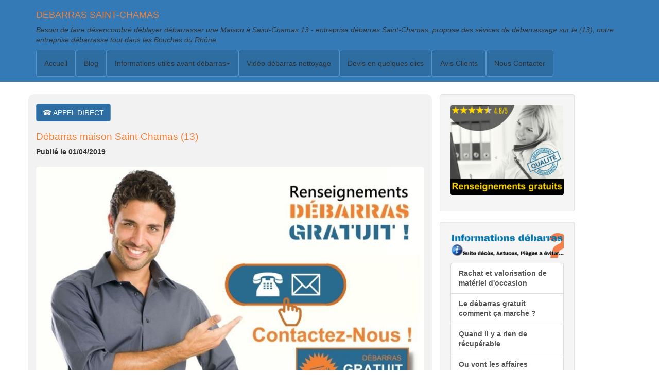

--- FILE ---
content_type: text/html
request_url: https://www.debarrassemaisonmarseille-debarras13.fr/Saint-Chamas-13.html
body_size: 10396
content:
<!DOCTYPE html>
<html dir="ltr" lang="fr-fr">
<head>
<!-- url https://www.debarrassemaisonmarseille-debarras13.fr/Saint-Chamas-13.html-->
<meta http-equiv="content-type" content="text/html; charset=utf-8" />
<meta name="keywords" content="les Bouches du Rhone, debarras maison Saint-Chamas, debarras maison 13, debarrasse maison 13, debarrasse maison Saint-Chamas, debarras appartement 13, debarras appartement Saint-Chamas, debarras suite décès, nettoyage maison insalubre Saint-Chamas, débarrasse tout Saint-Chamas, debarrasse tout 13" />
<title>Debarras maison Saint-Chamas | Débarrasse tout Gratuit</title> 
<meta name="Description" content="Débarras de maison à Saint-Chamas 13 | Gratuit suivant récup | Entreprise débarrasse tout gratuitement suivant récupération - CONSEILS, DEVIS RAPIDE & GRATUIT - Consultez les Tarifs d'une entreprise fiable." />
 
 <meta name="generator" content="Debarras maison Saint-Chamas" />
 <meta http-equiv="X-UA-Compatible"  content="IE=edge">
 <meta name="viewport"               content="width=device-width, initial-scale=1"> 
 <meta name="author"                 content="Christophe Carrozza"> 

 <meta property="og:site_name"       content="Débarras maison" >
 <meta property="og:locale"          content="fr_FR" >
 <meta property="og:type"            content="website" />
 <meta property="og:image"           content="http://www.debarras-maison.fr/debarras-maison.fr_files/img/og-image-debarras-maison.jpg" />
 <meta property="og:title"           content="Débarras maison Saint-Chamas" />
 <meta property="og:description"     content="Débarras maison Saint-Chamas 13 | Entreprise débarrasse tout gratuit suivant récupération - CONSEILS, DEVIS RAPIDE & GRATUIT - Consultez les Tarifs d'une entreprise fiable." >
 <meta property="og:url"             content="https://www.debarrassemaisonmarseille-debarras13.fr/Saint-Chamas-13.html" />
 
 <meta name="date-creation-ddmmyyyy" content="31/01/2016" />
 <meta name="classification" content="debarras,maison" />
 <meta name="content-language" content="fr, fr-be, fr-ch, fr-ca" />
 <meta name="reply-to" content="https://www.debarrassemaisonmarseille-debarras13.fr" />
 <meta name="robots" content="all" />
 <meta name="robots" content="index,follow" />
 <meta name="location" content="france, FRANCE" />
 <meta name="organization" content="debarras Saint-Chamas" />
 <meta name="area" content="debarras" />
 
<meta name="DC.title" content="debarras Saint-Chamas" />
<meta name="geo.region" content="FR-13" />
<meta name="geo.placename" content="Saint-Chamas" />
<meta name="geo.position" content="43.55;5.03" />
<meta name="ICBM" content="43.55, 5.03" />

 <base href="https://www.debarrassemaisonmarseille-debarras13.fr/" />

    <link rel="canonical" href="https://www.debarrassemaisonmarseille-debarras13.fr/Saint-Chamas-13.html" title="debarras maison Saint-Chamas" />
    <link rel="shortcut icon" type="image/png" href="https://www.debarrassemaisonmarseille-debarras13.fr/design/debarras-marseille.ico" title="icone debarras marseille" /> 
    <link href="https://www.debarrassemaisonmarseille-debarras13.fr/css/bootstrap.min.css" rel="stylesheet">
    <link href="https://www.debarrassemaisonmarseille-debarras13.fr/css/bootstrap.min.css" rel="stylesheet" media="print">
    <!-- Custom CSS -->
    <link href="https://www.debarrassemaisonmarseille-debarras13.fr/css/modern-business.css" rel="stylesheet">

</head>
<body>
    <nav class="navbar navbar-inverse navbar-fixed-top">
        <div class="container">
            <div class="navbar-header">
                 <button type="button" class="navbar-toggle" data-toggle="collapse" data-target="#bs-example-navbar-collapse-1">
                    <span class="sr-only">Toggle navigation</span>
                    <span class="icon-bar"></span>
                    <span class="icon-bar"></span>
                    <span class="icon-bar"></span>
                </button>
                <div itemscope itemtype="http://schema.org/LocalBusiness">
                <header>
              <h1>
              <span itemprop="name" class="page-header"><a href="Saint-Chamas-13.html">DEBARRAS SAINT-CHAMAS</a></span>
              </h1>
              </header>
              <p><span itemprop="description"><em>Besoin de faire désencombré déblayer débarrasser une Maison à Saint-Chamas 13 - entreprise débarras Saint-Chamas, propose des sévices de débarrassage sur le (13), notre entreprise débarrasse tout dans les Bouches du Rhône.</em></span></p>
              </div>
            </div>
            <div class="collapse navbar-collapse" id="bs-example-navbar-collapse-1">
                <ul class="nav navbar-nav navbar-left">
                    <li>
                        <a class="btn btn-primary" href="/">Accueil</a>
                    </li>
                    <li>
                        <a class="btn btn-primary" href="https://www.debarrasmaison.com/blog/debarras-maison-gratuit/">Blog</a>
                    </li>
                    <li class="dropdown"> 
                    <a href="#" title="Informations utiles suite à un décès, rachat, les pièges a éviter ..." class="btn btn-primary" data-toggle="dropdown">Informations utiles avant débarras<b class="caret"></b></a>
           
              <ul class="dropdown-menu">
                    <li><a href="http://www.debarrassemaisonmarseille-debarras13.fr/infos-debarras/rachat-valorisation-occasion.html" class="list-group-item" rel="nofollow">Rachat et valorisation de matériel d'occasion</a>
                    <li><a href="http://www.debarrassemaisonmarseille-debarras13.fr/infos-debarras/debarras-gratuit.html" class="list-group-item" rel="nofollow">Le débarras gratuit comment ça marche ?</a></li>
                    <li><a href="http://www.debarrassemaisonmarseille-debarras13.fr/infos-debarras/rien-de-récupérable.html" class="list-group-item" rel="nofollow">Quand il y a rien de récupérable</a></li>
                    <li><a href="http://www.debarrassemaisonmarseille-debarras13.fr/infos-debarras/les-affaires-personnelles-du-defunt.html" class="list-group-item" rel="nofollow">Ou vont les affaires personnelles du défunt</a></li>
                    <li><a href="http://www.debarrassemaisonmarseille-debarras13.fr/infos-debarras/recherche-objets-documents.html" class="list-group-item" rel="nofollow">A la recherche  d'objets non retrouvés</a></li>
                    <li><a href="http://www.debarrassemaisonmarseille-debarras13.fr/infos-debarras/paiement-debarras-apres-vente-maison.html" class="list-group-item" rel="nofollow">Débarras rapide et paiement à la vente du bien</a></li>
                    <li><a href="http://www.debarrassemaisonmarseille-debarras13.fr/infos-debarras/nettoyage-logement-insalubre-diogene.html" class="list-group-item" rel="nofollow">Nettoyage de logement insalubre</a></li>
              </ul>
                    <li>
                        <a class="btn btn-primary" href="http://www.debarrassemaisonmarseille-debarras13.fr/infos-debarras/video.html" rel="nofollow">Vidéo débarras nettoyage</a>
                    </li>
                    <li>
                        <a class="btn btn-primary" href="https://www.lescompagnonsdebarrasseurs.com/devis_region_question/Provence-Alpes-C%C3%B4te-d-Azur/" rel="nofollow">Devis en quelques clics</a>
                    </li>
                    <li>
                        <a class="btn btn-primary" href="http://www.debarrassemaisonmarseille-debarras13.fr/infos-debarras/avis-clients.php" rel="nofollow">Avis Clients</a>
                    </li>
                    <li>
                        <a class="btn btn-primary" href="https://www.lescompagnonsdebarrasseurs.com/debarras-maison/debarras-13/" rel="nofollow">Nous Contacter</a>
                    </li>
                    </ul>
                 </div>
                </div>
             </nav>
           <br/>
         <br/>
       <br/>
     <br/>
    <div class="container">
        <div class="row">
          <br/>
           <br/>
            <br/>
          <div class="col-md-9">
<div class="breadcrumbs">
<br/>
<a class="btn btn-primary" href="https://www.lescompagnonsdebarrasseurs.com/debarras-maison/debarras-13/" title="Appel direct portable uniquement">☎ APPEL DIRECT<i class="fa fa-angle-right"></i></a>
</div>
            <article>
             <h2><a href="Saint-Chamas-13.html">Débarras maison Saint-Chamas (13)</a></h2>
             <div><span><b>Publié le <span itemprop="datePublished" content="2019-04-01">01/04/2019</span></b></span></div>
             <br/>             <p><a href="https://www.lescompagnonsdebarrasseurs.com/debarras-maison/debarras-13/"><img itemprop="image" class="img-responsive img-hover" src="https://www.debarrassemaisonmarseille-debarras13.fr/images/debarrassemaisonmarseille-debarras13/debarras-maison-Marseille-13.jpg" alt="debarras maison 13" title="débarras maison 13 appel direct !"></a></p> 
    
<div>             
<!-- DEBUT vari-texte -->
<h2><strong>Débarras maison Saint-Chamas</strong> 13 :  Vous êtes servi rapidement et le paiement peut s’effectuer après la vente  !</h2>
<p>Contactez-nous ! Pour un service débarras rapide et professionnel ! L'entreprise <strong>débarras maison Saint-Chamas</strong> 13 est la société leader à Marseille avec pas moins de 150 débarras maison en 2019, notre société vous offrira en plus de sa qualité de service débarras nettoyage irréprochable une véritable souplesse avec un paiement de votre débarras seulement après la vente de votre habitation en héritage, quand il s'agit d'une maison en succession.
</p>          
<h2>Attention les associations ne débarrassent  pas tout sur Saint-Chamas comme ailleur !</h2>
<p>Les associations débarrasse tout Saint-Chamas mais débarrassent  surtout ce qui les intéresse, et uniquement ce qui peuvent revendre.</p>
<p>Fut un temps les associations débarrasser tout Saint-Chamas, mais de nos jours les gros meubles se revendent pratiquement plus ou alors à prix dérisoire c'est pour cette raison que les associations, se déplacent parfois mais récupèrent uniquement des petits meubles et objets (ce qui a un peu de valeur) ce que nous pourrions vous déduire sur le coût de votre débarras complet.</p>
<h2>Présentation :</h2>

<p>Présentation du site enlevetout.fr <em>Débarrasseur de logement à <a href="https://saint-chamas.com/">Saint-Chamas</a></em>. Comme notre confrère spécialiste du débarras maison sur Saint-Chamas, depuis de nombreuses années à présent. Notre entreprise réalise aussi du <strong>débarras maison  Saint-Chamas</strong> <strong>- 13</strong> notre société de service débarras professionnel est spécialisé en débarras maison, appartement, cave, grenier,  et débarrasse toutes sorte d'encombrants ou déchets, bref ! Notre entreprise de débarras, <strong>débarrasse tout Saint-Chamas</strong> et autres villes du (<strong>13</strong>).</p>

<p>Notre entreprise de <strong>débarras à Saint-Chamas</strong> réalise aussi du nettoyage de logements et habitations, insalubre sur Saint-Chamas cet tout le département <strong>13</strong>, elle s'adresse aux personnes qui souhaitent faire débarrasser un appartement ou bien faire vider une maison rapidement et gratuitement suivant récupération, dans le département des <strong>Bouches du Rhône</strong>.</p>
  
<p>Nous débarrassons tout et nettoyons tout ce qui vous encombrent, que ce soit suite à un décès (pour les particuliers "succession"), ou suite à une cessation d'activité, déménagement autres pour les professionnels nous débarrassons tout type de locaux, bureaux, commerces, hangars etc.. Contactez-nous pour plus d'informations débarras appartement Saint-Chamas département 13.</p>

              <h2>Le débarras efficace dans les Bouches du Rhône</h2>
              <p>L'entreprise<strong> </strong>est réellement implanté à Saint-Chamas, et elle est essentiellement composé d’employer massaliote spécialiste dans le <a href="http://www.debarrasmaison.com/" title="débarras d'habitation">débarras maison</a> et ceci depuis de nombreuses années déja, notre entreprise est basé proche de la    et intervient aussi sur toutes les communes et villes de Provence dans les Bouches du Rhône.</p>
              <h2>Des interventions rapide et efficaces</h2>
              <p>intervient généralement rapidement après un décès (suite à la perte d'un proche de la famille), dans le cadre d'un débarras de succession ou après le départ en urgence  ou pas, d'un parents en maison de retraite.</p>
           <br/>
 <h2>Faire débarrasser un grenier avant une rénovation de toiture sur les Bouches du Rhône</h2>
<p class="text-justify">Faire débarrasser un grenier sur les Bouches du Rhône, avant de faire <a href="https://renovation-toitures.fr/13/">rénover un toit 13 sur Marseille</a>, 
demande un débarras total des combles. 
Avant de faire intervenir une <a href="https://entreprise-couverture.fr/13/">entreprise de couverture 13 à Marseille</a>, pour démolir et rénover votre charpente et couverture en tuile 
. Nous intervenons pour vider, déblayer, dégager vos combles et grenier à partir de ce moment-là, 
l'intervention des couvreurs est réalisable, bien sur dans le cas où vous souhaiteriez faire rénover 
votre couverture de toiture. Contactez-nous pour plus d'informations sur le débarras de grenier.</p>
<br/> 
              <h2>Lieux ou nous intervenons</h2>
              <p>Faire débarrasser une maison par <u>débarras maison Saint-Chamas 13</u>, notre entreprise marseillaise de débarras, intervient sur tout le département 13 (en <a href="https://fr.wikipedia.org/wiki/Provence">Provence</a>) et parfois même au delà dans les départements limitrophe. Contactez-nous pour plus d'informations.</p>
              <h2>Vous êtes servi rapidement et le paiement peut s’effectuer après la vente  !</h2>
              <p>Contactez-nous pour un service débarras rapide et professionnel ! L'entreprise <strong>débarras maison Saint-Chamas</strong> est la société leader à Eguilles avec pas moins de 150 débarras maison en 2019, notre société vous offrira en plus de sa qualité de service débarras nettoyage irréprochable une véritable souplesse avec un paiement de votre débarras seulement après la vente de votre habitation en héritage, quand il s'agit d'une maison en succession.</p>
              <h2>Le débarras Comment sa marche ?</h2>
              <p>Explication du fonctionnement de notre entreprise : <strong>débarras maison  Saint-Chamas</strong> 13 fonctionne très simplement, vous prenez contact avec nous par téléphone ou par email, nous programmons ensembles un rendez-vous sur les lieux à débarrasser de plus nos devis sont totalement gratuit et surtout sans aucuns engagement de votre part, nous faisons une évaluation des M3 à déblayer, des meubles et objets que nous pourrions déduire afin de faire baisser le coût du débarras nettoyage et recyclage de votre habitation. En savoir plus sur le rachat de matériels valorisable.</p>
              <h2>Le nettoyage et désinfection d'une habitation insalubre </h2>
              <p><a href="http://www.debarrasmaison.com/blog/nettoyage-maison-insalubre/index.php">Nettoyage de logement très sale insalubre de type Diogène</a> sur <a href="https://fr.wikipedia.org/wiki/Saint-Chamas_(Bouches-du-Rh%C3%B4ne)">Saint-Chamas</a>.</p>
              <p>Notre société  intervient malheureusement souvent  pour exécuté du gros nettoyage et déblaiement chez des personnes atteinte du syndrome de Diogène, le syndrome de Diogène est une maladie psychologique, d'accumulation compulsive d'objets en tous genre en savoir plus sur les maladies dégénératives comme le syndrome de Diogène.</p>
              <h2>Après réception du devis quel est le délais d'intervention pour tout vider ?</h2>
              <p>Vous venez de recevoir notre devis par mail ou par courrier.
Après avoir réceptionner votre devis gratuit et sans engagement, vous voilà en accord avec notre proposition de prix, il vous suffit de nous le retourner votre devis signé avec la mention bon pour accord, et a partir de cette date il faut généralement compter une à deux semaines, maximum, pour effectuer votre intervention déblaiement.
</p>
<p>Notre société de débarras compte quatre équipes de débarrasseurs, sur Saint-Chamas et  le reste du département des Bouches du Rhône (13).</p>
<h2>Comment obtenir un débarras gratuit Saint-Chamas ?</h2>
<p>Pour obtenir un débarras gratuit Saint-Chamas contre une prestation débarras intégral, il faut qu'il y soit de la valorisation (de la récupération d'objets et meubles en vue de revente), un débarras maison demande de la main d'oeuvre, débarrasseur est un travail très physique, le chargement de gros meuble, piano, électroménager ou coffre fort, demande une certaine expérience en débarras déménagement Saint-Chamas, sans oublier la dépose de rideaux, lustres, balayages et aspiration des moquettes en suite viens s'ajouter des frais de mise en <a href="https://horaires.lefigaro.fr/13250/Saint-Chamas/Decheterie-de-Saint-Chamas-Route-De-Lancon-ZA-Des-Plaines-Sud,794706.html">déchetterie / recyclage</a>; les gros volumes ne sont pas acceptés dans les déchetteries communales de ce fait des frais de déchetterie/recyclage vienne ce greffé au coût de la main-d'oeuvre. les frais de déchetterie se comptabilisent au poids, une maison d'environ 100 m² peut contenir entre 3 et 4 tonnes d'encombrants, le coût pour une tonne de déchets type DIB (matelas, plastique, couverture....) est de 120€ la tonne.</p>

<h2>le rachat de brocante antiquités, et débarras de déchets</h2>
<p>L' entreprise comme les brocanteurs <a href="https://www.brocanteur-debarras.net/brocanteur-rachete-meubles.html">rachète vos meubles et objets anciens d'antiquité ou de brocante</a>, comme un brocanteur notre société vous rachète au comptant, vos meubles et objets anciens, mais contrairement à un brocanteur qui achète des meubles sur Saint-Chamas, notre entreprise vous garantit un débarras intégral encombrants déchets compris et rachète vos meubles et objets, <em>débarras Saint-Chamas</em>  rapide et professionnel !</p>
<h2>Vente immobilière : un grand nettoyage pour vendre rapidement et efficacement votre héritage</h2>
<p align="justify">Vous mettez votre logement en héritage à la vente ? Le marché immobilier est en pleine expansion et la concurrence est rude. Afin de convaincre vos acquéreurs potentiels pendant les visites, vous devez mettre votre intérieur sous son meilleur jour. Une maison vide et avec une propreté  est l’un des premiers critères qui intéressent les acheteurs. 
Un grand ménage s’avère donc indispensable pour que la maison soit parfaitement présentable et vendable. De fond en comble, l’habitation nécessite un désencombrement, nettoyage, dépoussiérage et lessivage, et tout doit sentir la fraîcheur.</p>
<p align="justify">Pour assurer cette lourde tâche, faites appel à des professionnels du débarras et vous verrez les acheteurs tomber sous le charme de votre logement suite décès, dès la première visite.</p>
<h2>Mettre en valeur un logement à vendre suite à un décès, à l’extérieur comme à l’intérieur</h2>
<p align="justify">Lors d’une visite immobilière suite à un décès, généralement les acquéreurs potentiels ont un œil aiguisé sur les moindres points qui définissent l’état de la maison, une maison sale et poussiéreuse n'est pas très attirante. Si le logement dispose d’un jardin, faites-en votre première préoccupation. Entretenez l’espace extérieur de façon à ce que les visiteurs tombent sous le charme de la maison dès leur arrivée. 
Nous vous proposons la prestation d’une équipe professionnelle dans la préparation d’une habitation à vendre après décès. Notre société de débarras de maison intervient dans l’entretien de l’espace vert, dans le débroussaillage, la tonte d'herbe et l’élagage d’arbres et toute autre opération de déblaiement. Nous nous occupons aussi de la mise en déchetterie, du tri des déchets vert etc.</p>
<h2>Le débarras et rachat de pied et radiateur en fonte</h2>
<p class="text-justify">Il faut savoir certaines maisons contiennent des petits trésors auxquels nous ne prêtons pas cas, comme le radiateur en fonte et même les <a href="https://www.decapfonte.com/accessoires/pied-radiateur-fonte/" rel="noreferrer">pieds de radiateur fonte</a>, oui les pieds de radiateur fonte sont très recherchés, de ce fait un véritable marché parallèle existe, et beaucoup de personnes cherchent à racheter des radiateurs en fonte ou bien recherchent à acheter des pieds de radiateur fonte, 60% des habitations débarrassées sur Marseille comme ailleurs conter des radiateurs en fonte, de ce fait notre société Marseillaise de désencombrement met une valeur de <a href="https://www.decapfonte.com/achat-radiateur/" rel="noreferrer">rachat sur les radiateurs</a> en fonte et autres accessoire.</p>
<br/>
  </div>
    </article>
      </div>
          <div class="col-md-4">
          <div class="well">
          <p><img class="img-responsive img-hover" src="https://www.debarrassemaisonmarseille-debarras13.fr/images/debarrassemaisonmarseille-debarras13/logo-debarras-maison-marseille-13.png" alt="debarras maison 13-logo"></p>
          </div>
          <div class="well">
          <P><img class="img-responsive img-hover" src="images/debarrassemaisonmarseille-debarras13/besoin-informations-debarras-marseille.png" alt="debarras maison Marseille informations"> </P>
          <nav>
                    <a href="http://www.debarrassemaisonmarseille-debarras13.fr/infos-debarras/rachat-valorisation-occasion.html" class="list-group-item" rel="nofollow"><b>Rachat et valorisation de matériel d'occasion</b></a>
                    <a href="http://www.debarrassemaisonmarseille-debarras13.fr/infos-debarras/debarras-gratuit.html" class="list-group-item" rel="nofollow"><b>Le débarras gratuit comment ça marche ?</b></a>
                    <a href="http://www.debarrassemaisonmarseille-debarras13.fr/infos-debarras/rien-de-récupérable.html" class="list-group-item" rel="nofollow"><b>Quand il y a rien de récupérable</b></a>
                    <a href="http://www.debarrassemaisonmarseille-debarras13.fr/infos-debarras/les-affaires-personnelles-du-defunt.html" class="list-group-item" rel="nofollow"><b>Ou vont les affaires personnelles du défunt</b></a>
                    <a href="http://www.debarrassemaisonmarseille-debarras13.fr/infos-debarras/recherche-objets-documents.html" class="list-group-item" rel="nofollow"><b>A la recherche  d'objets non retrouvés</b></a>
                    <a href="http://www.debarrassemaisonmarseille-debarras13.fr/infos-debarras/paiement-debarras-apres-vente-maison.html" class="list-group-item" rel="nofollow"><b>Débarras rapide et paiement à la vente du bien</b></a>
                    <a href="http://www.debarrassemaisonmarseille-debarras13.fr/infos-debarras/nettoyage-logement-insalubre-diogene.html" class="list-group-item" rel="nofollow"><b>Nettoyage de logement insalubre</b></a>
                    
          </nav>
            </div>
              <div class="well">
              <h5>Informations Bouches du Rhône (13)</h5>
              <ul>
                <li><a href="https://fr.wikipedia.org/wiki/Bouches-du-Rh%C3%B4ne">Wikipédia Bouches du Rhône</a></li>
                <li><a href="https://www.cg13.fr/le-13-en-action/environnement/les-dispositifs/le-plan-de-prvention-et-de-gestion-des-dchets/">Recyclage déchets</a></li>
                <li><a href="https://www.agglopole-provence.fr/agglopole_provence/menu_principal/vivre/gestion_des_dechets/la_decheterie__allez_y/l_acces_aux_particuliers_2">Déchetterie en Provence</a></li>
              </ul>
             
<div class="well">

<div itemprop="address" itemscope itemtype="http://schema.org/PostalAddress"> 
 <strong>Ville : </strong>Saint-Chamas (<span itemprop="postalCode">13250</span>) 
 </div>

              </div>
              </div>
<div class="well">
              <ul>
              <li><a href="/" title="débarras de logement a Marseille">debarras maison 13 Marseille (13000)</a></li>
              <li><a href="http://www.debarrassemaisonmarseille-debarras13.fr/Aix-en-provence-13.html" title="débarras de logement a Aix en Provence">debarras maison 13 Aix-en-Provence (13100)</a></li>
              <li><a href="http://www.debarrassemaisonmarseille-debarras13.fr/Arles-13.html" title="débarras de logement Arles">debarras maison 13 Arles (13200)</a></li>
              <li><a href="http://www.debarrassemaisonmarseille-debarras13.fr/Aubagne-13.html" title="débarras de logement Aubagne">debarras maison 13 Aubagne (13400)</a></li>
              <li><a href="http://www.debarrassemaisonmarseille-debarras13.fr/Istres-13.html" title="débarras de logement Istres">debarras maison 13 Istres (13800)</a></li>
              <li><a href="http://www.debarrassemaisonmarseille-debarras13.fr/Salon-de-Provence-13.html" title="débarras de logement Salon-de-Provence">debarras maison 13 Salon-de-Provence (13300)</a></li>
              <li><a href="http://www.debarrassemaisonmarseille-debarras13.fr/Vitrolles-13.html" title="débarras de logement Vitrolles">debarras maison 13 Vitrolles (13127)</a></li>
              <li><a href="http://www.debarrassemaisonmarseille-debarras13.fr/Marignane-13.html" title="débarras de logement Marignane">debarras maison 13 Marignane (13700)</a></li>
              <li><a href="http://www.debarrassemaisonmarseille-debarras13.fr/La-Ciotat-13.html" title="débarras de logement La-Ciotat">debarras maison 13 La-Ciotat (13600)</a></li>
              <li><a href="http://www.debarrassemaisonmarseille-debarras13.fr/Miramas-13.html" title="débarras de logement Miramas">debarras maison 13 Miramas (13140)</a></li>
              <li><a href="http://www.debarrassemaisonmarseille-debarras13.fr/Gardanne-13.html" title="débarras de logement Gardanne">debarras maison 13 Gardanne (13120)</a></li>
              <li><a href="http://www.debarrassemaisonmarseille-debarras13.fr/Les-Pennes-Mirabeau-13.html" title="débarras de logement Les-Pennes-Mirabeau">debarras maison 13 Les-Pennes-Mirabeau (13170)</a></li>
              <li><a href="http://www.debarrassemaisonmarseille-debarras13.fr/Allauch-13.html" title="débarras de logement Allauch">debarras maison 13 Allauch (13190)</a></li>
              <li><a href="http://www.debarrassemaisonmarseille-debarras13.fr/Port-de-Bouc-13.html" title="débarras de logement Port-de-Bouc">debarras maison 13 Port-de-Bouc (13110)</a></li>
              <li><a href="http://www.debarrassemaisonmarseille-debarras13.fr/Fos-sur-Mer-13.html" title="débarras de logement Fos-sur-Mer">debarras maison 13 Fos-sur-Mer (13270)</a></li>
              <li><a href="http://www.debarrassemaisonmarseille-debarras13.fr/Berre-l-Etang-13.html" title="débarras de logement Berre-l-Etang">debarras maison 13 Berre-l-Etang (13130)</a></li>
              <li><a href="http://www.debarrassemaisonmarseille-debarras13.fr/Chateaurenard-13.html" title="débarras de logement Chateaurenard">debarras maison 13 Chateaurenard (13160)</a></li>
              <li><a href="http://www.debarrassemaisonmarseille-debarras13.fr/Tarascon-13.html" title="débarras de logement Tarascon">debarras maison 13 Tarascon (13150)</a></li>
              <li><a href="http://www.debarrassemaisonmarseille-debarras13.fr/Bouc-Bel-Air-13.html" title="débarras de logement Bouc-Bel-Air">debarras maison 13 Bouc-Bel-Air (13320)</a></li>
              <li><a href="http://www.debarrassemaisonmarseille-debarras13.fr/Rognac-13.html" title="débarras de logement Rognac">debarras maison 13 Rognac (13340)</a></li>
              <li><a href="http://www.debarrassemaisonmarseille-debarras13.fr/Chateauneuf-les-Martigues-13.html" title="débarras de logement Chateauneuf-les-Martigues">debarras maison 13 Chateauneuf-les-Martigues (13220</a></li>
              <li><a href="http://www.debarrassemaisonmarseille-debarras13.fr/Saint-Martin-de-Crau-13.html" title="débarras de logement Saint-Martin-de-Crau">debarras maison 13 Saint-Martin-de-Crau (13310)</a></li>
              <li><a href="http://www.debarrassemaisonmarseille-debarras13.fr/Plan-de-Cuques-13.html" title="débarras de logement Plan-de-Cuques">debarras maison 13 Plan-de-Cuques (13380)</a></li>
              <li><a href="http://www.debarrassemaisonmarseille-debarras13.fr/Septemes-les-Vallons-13.html" title="débarras de logement Septemes-les-Vallons">debarras maison 13 Septemes-les-Vallons (13240)</a></li>
              <li><a href="http://www.debarrassemaisonmarseille-debarras13.fr/Saint-Remy-de-Provence-13.html" title="débarras de logement Saint-Remy-de-Provence">debarras maison 13 Saint-Remy-de-Provence (13210)</a></li>
              <li><a href="http://www.debarrassemaisonmarseille-debarras13.fr/Auriol-13.html" title="débarras de logement Auriol">debarras maison 13 Auriol (13390)</a></li>
              <li><a href="http://www.debarrassemaisonmarseille-debarras13.fr/Trets-13.html" title="débarras de logement Trets">debarras maison 13 Trets (13530)</a></li>
              <li><a href="http://www.debarrassemaisonmarseille-debarras13.fr/Gignac-la-Nerthe-13.html" title="débarras de logement Gignac-la-Nerthe">debarras maison 13 Gignac-la-Nerthe (13180)</a></li>
              <li><a href="http://www.debarrassemaisonmarseille-debarras13.fr/Pelissanne-13.html" title="débarras de logement Pelissanne">debarras maison 13 Pelissanne (13330)</a></li>
              <li><a href="http://www.debarrassemaisonmarseille-debarras13.fr/Port-Saint-Louis-du-Rhone-13.html" title="débarras de logement Port-Saint-Louis-du-Rhone">debarras maison 13 Port-Saint-Louis-du-Rhone (13230)</a></li>
              <li><a href="http://www.debarrassemaisonmarseille-debarras13.fr/Cassis-13.html" title="débarras de logement Cassis">debarras maison 13 Cassis (13260)</a></li>
              <li><a href="http://www.debarrassemaisonmarseille-debarras13.fr/Roquevaire-13.html" title="débarras de logement Roquevaire">debarras maison 13 Roquevaire (13360)</a></li>
              <li><a href="http://www.debarrassemaisonmarseille-debarras13.fr/Cabries-13.html" title="débarras de logement Cabries">debarras maison 13 Cabries (13480)</a></li>
              <li><a href="http://www.debarrassemaisonmarseille-debarras13.fr/Velaux-13.html" title="débarras de logement Velaux">debarras maison 13 Velaux (13880)</a></li>
              <li><a href="http://www.debarrassemaisonmarseille-debarras13.fr/Lambesc-13.html" title="débarras de logement Lambesc">debarras maison 13 Lambesc (13410)</a></li>
              <li><a href="http://www.debarrassemaisonmarseille-debarras13.fr/Venelles-13.html" title="débarras de logement Venelles">debarras maison 13 Venelles (13770)</a></li>
              <li><a href="http://www.debarrassemaisonmarseille-debarras13.fr/Fuveau-13.html" title="débarras de logement Fuveau">debarras maison 13 Fuveau (13710)</a></li>
              <li><a href="http://www.debarrassemaisonmarseille-debarras13.fr/Sausset-les-Pins-13.html" title="débarras de logement Sausset-les-Pins">debarras maison 13 Sausset-les-Pins (13960)</a></li>
              <li><a href="http://www.debarrassemaisonmarseille-debarras13.fr/Eguilles-13.html" title="débarras de logement Eguilles">debarras maison 13 Eguilles (13510)</a></li>
              <li><a href="http://www.debarrassemaisonmarseille-debarras13.fr/Carnoux-en-Provence-13.html" title="débarras de logement Carnoux-en-Provence">debarras maison 13 Carnoux-en-Provence (13470)</a></li>
              <li><a href="http://www.debarrassemaisonmarseille-debarras13.fr/Saint-Victoret-13.html" title="débarras de logement Saint-Victoret">debarras maison 13 Saint-Victoret (13730)</a></li>
              <li><a href="http://www.debarrassemaisonmarseille-debarras13.fr/Lançon-Provence-13.html" title="débarras de logement Lançon-Provence">debarras maison 13 Lançon-Provence (13680)</a></li>
              <li><a href="http://www.debarrassemaisonmarseille-debarras13.fr/Saint-Chamas-13.html" title="débarras de logement Saint-Chamas">debarras maison 13 Saint-Chamas (13250)</a></li>
              <li><a href="http://www.debarrassemaisonmarseille-debarras13.fr/La-Fare-les-Oliviers-13.html" title="débarras de logement La-Fare-les-Oliviers">debarras maison 13 La-Fare-les-Oliviers (13580)</a></li>
              <li><a href="http://www.debarrassemaisonmarseille-debarras13.fr/Sénas-13.html" title="débarras de logement Sénas">debarras maison 13 Sénas (13560)</a></li>
</ul></div>
</div>
</div>
<footer>
            <div class="row">
                <div class="col-lg-12">
                  <p>Copyright &copy; 
<a href="/" title="debarras-maison">debarrassemaisonmarseille-debarras13.fr</a> 2019 | 
<a href="https://www.debarrassemaisonmarseille-debarras13.fr/infos-debarras/mentions-legales.html" title="Les mentions légales debarras maison 13" rel="nofollow">Mentions légales</a> |
<a href="https://www.debarrassemaisonmarseille-debarras13.fr/infos-debarras/devis.php" rel="nofollow">Devis en quelques clics</a> |
<a href="https://www.debarrassemaisonmarseille-debarras13.fr/plan-du-site.html" title="plan du site débarras maison 13" rel="nofollow">Plan du site</a></p>
<p>
<a href="https://www.brocanteur-debarras.net/">Brocanteur débarras</a> |
<a href="http://www.debarras-maison-toulouse.com" title="debarras-maison-toulouse.com">debarrasse logement 31</a> |
<a href="http://www.debarras-maison.fr/Lyon.html">Débarras logement à Lyon</a> |
<a href="http://www.debarras-maison.fr/Strasbourg.html">Débarras logement à Strasbourg</a> |
<a href="https://www.debarras-maison.eu/75-Paris/Paris.php">Débarras logement à Paris</a> |
<a href="http://www.debarras-maison.fr/debarras-37-Indre-Loire.html">Débarras logement à 37</a> |
<a href="http://www.debarras-maison.fr/Mulhouse.html">Débarras logement à Mulhouse</a> |
<a href="http://www.debarras-2-maison.com/Montpellier.html">Débarras logement à Montpellier</a> |
<a href="http://www.entreprise-de-peinture.eu/13-Bouches-du-Rhone/Salon-de-Provence.php">artisan peintre Salon-de-Provence</a> | 
<a href="http://www.entreprise-peinture-aix-en-provence.fr/">Peintre artisan Aix-en-provence 13</a>  | 
<a href="http://www.debarras-maison.fr/Marseille.html">debarras maison 13</a> |
<a href="http://www.debarras-2-maison.com/Montpellier.html">debarras maison 34</a> |
<a href="http://www.debarras-2-maison.com/debarras-nimes.html">debarras maison 30</a> |
<a href="http://www.debarras-2-maison.com/debarras-marseille.html">debarras maison 13</a> |
<a href="http://www.debarras-2-maison.com/Avignon/index.html">debarrasse logement sur Avignon</a> |
<a href="http://www.debarras-2-maison.com/13/arles.html">debarrasse habitation à Arles</a> |
<a href="http://www.debarras-maison.eu/Avignon/index.html">debarras maison Avignon</a> |
<a href="http://www.debarras-maison.eu/Toulouse/index.html">debarras de logement Toulouse</a> |
<a href="http://www.debarras-maison.eu/Marseille/index.html">debarras logement 13</a> |
<a href="http://www.debarras-maison.eu/Albi/index.html">debarrasse appartement Albi</a> |
<a href="http://www.debarras-maison.eu/Montauban/index.html">debarras de maison Montauban</a> |
<a href="http://www.debarras-bordeaux.com/">debarras-bordeaux.com</a> |
<a href="http://www.33debarras.com/">debarrasse tout Gironde</a> |
<a href="http://www.debarrasmaison.com/services/nettoyage-apres-deces/">nettoyage-apres-deces</a> |
<a href="http://www.debarrasmarseille.fr/">debarras Marseille</a> |
<a href="https://www.decapfonte.com/sablage-radiateur/">Sablage radiateur en fonte</a> |
<a href="https://www.brocanteur-debarras.net">Brocanteur débarras</a> |
</p>
</div>
            </div>
        </footer>
     </div>
<script src="https://www.debarrassemaisonmarseille-debarras13.fr/js/jquery.js"></script>
<script src="https://www.debarrassemaisonmarseille-debarras13.fr/js/bootstrap.min.js"></script>
<script type="application/ld+json">
{
  "@context" : "http://schema.org",
  "@type" : "Article",
  "name" : "DEBARRAS SAINT-CHAMAS",
  "author" : {
    "@type" : "Person",
    "name" : "refmaboite.com"
  },
  "datePublished" : "2019-04-01",
  "image" : "https://www.debarrassemaisonmarseille-debarras13.fr/images/debarrassemaisonmarseille-debarras13/debarras-maison-Marseille-13.jpg",
  "articleSection" : "Besoin de faire désencombré déblayer débarrasser une Maison à Saint-Chamas 13 - entreprise débarras Saint-Chamas, propose des sévices de débarrassage sur le (13), notre entreprise débarrasse tout dans les Bouches du Rhône",
  "articleBody" : "Débarras maison Saint-Chamas</STRONG> 13 :  Vous êtes servi rapidement et le paiement peut s’effectuer après la vente  !</H2>\n<P>Contactez-nous ! Pour un service débarras rapide et professionnel ! L&#39;entreprise <STRONG>débarras maison Saint-Chamas</STRONG> 13 est la société leader à Marseille avec pas moins de 150 débarras maison en 2019, notre société vous offrira en plus de sa qualité de service débarras nettoyage irréprochable une véritable souplesse avec un paiement de votre débarras seulement après la vente de votre habitation en héritage, quand il s&#39;agit d&#39;une maison en succession.\n</P>          \n<H2>Attention les associations ne débarrassent  pas tout sur Saint-Chamas comme ailleur !</H2>\n<P>Les associations débarrasse tout Saint-Chamas mais débarrassent  surtout ce qui les intéresse, et uniquement ce qui peuvent revendre.</P>\n<P>Fut un temps les associations débarrasser tout Saint-Chamas, mais de nos jours les gros meubles se revendent pratiquement plus ou alors à prix dérisoire c&#39;est pour cette raison que les associations, se déplacent parfois mais récupèrent uniquement des petits meubles et objets (ce qui a un peu de valeur) ce que nous pourrions vous déduire sur le coût de votre débarras complet.</P>\n<H2>Présentation :</H2>\n\n<P>Présentation du site enlevetout.fr <EM>Débarrasseur de logement à <A href=\"https://saint-chamas.com/\">Saint-Chamas</A></EM>. Comme notre confrère spécialiste du débarras maison sur Saint-Chamas, depuis de nombreuses années à présent. Notre entreprise réalise aussi du <STRONG>débarras maison  Saint-Chamas</STRONG> <STRONG>- 13</STRONG> notre société de service débarras professionnel est spécialisé en débarras maison, appartement, cave, grenier,  et débarrasse toutes sorte d&#39;encombrants ou déchets, bref ! Notre entreprise de débarras, <STRONG>débarrasse tout Saint-Chamas</STRONG> et autres villes du (<STRONG>13</STRONG>).</P>\n\n<P>Notre entreprise de <STRONG>débarras à Saint-Chamas</STRONG> réalise aussi du nettoyage de logements et habitations, insalubre sur Saint-Chamas cet tout le département <STRONG>13</STRONG>, elle s&#39;adresse aux personnes qui souhaitent faire débarrasser un appartement ou bien faire vider une maison rapidement et gratuitement suivant récupération, dans le département des <STRONG>Bouches du Rhône</STRONG>.</P>\n  \n<P>Nous débarrassons tout et nettoyons tout ce qui vous encombrent, que ce soit suite à un décès (pour les particuliers &quot;succession&quot;), ou suite à une cessation d&#39;activité, déménagement autres pour les professionnels nous débarrassons tout type de locaux, bureaux, commerces, hangars etc.. Contactez-nous pour plus d&#39;informations débarras appartement Saint-Chamas département 13."
}
</script>
</body>

</html>
